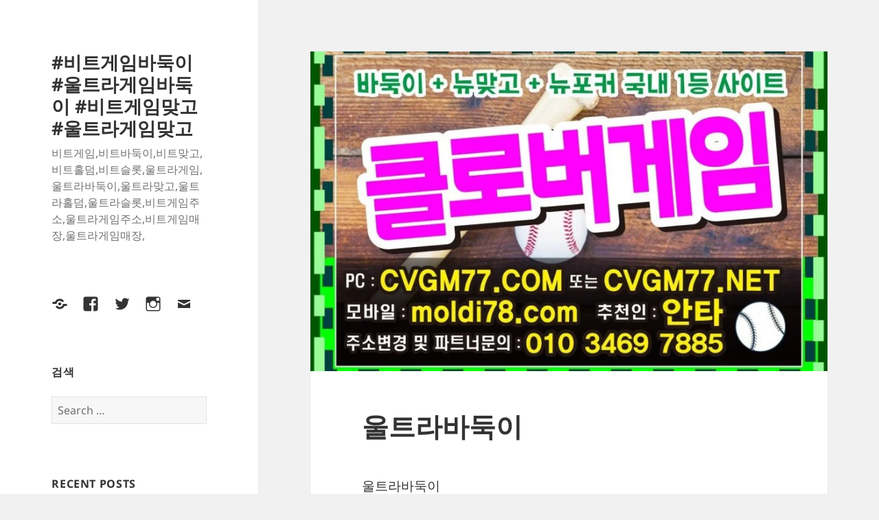

--- FILE ---
content_type: text/html; charset=UTF-8
request_url: https://atg22.com/%EC%9A%B8%ED%8A%B8%EB%9D%BC%EB%B0%94%EB%91%91%EC%9D%B4/
body_size: 7275
content:
<!DOCTYPE html><html lang=en-US prefix="og: https://ogp.me/ns#" class=no-js><head><style>img.lazy{min-height:1px}</style><link rel=preload href=https://atg22.com/wp-content/plugins/w3-total-cache/pub/js/lazyload.min.js?x96407 as=script><meta charset="UTF-8"><meta name="viewport" content="width=device-width"><link rel=profile href=https://gmpg.org/xfn/11><link rel=pingback href=https://atg22.com/xmlrpc.php> <script>(function(html){html.className=html.className.replace(/\bno-js\b/,'js')})(document.documentElement);</script> <title>울트라바둑이 - #비트게임바둑이 #울트라게임바둑이 #비트게임맞고 #울트라게임맞고</title><meta name="robots" content="follow, index, max-snippet:-1, max-video-preview:-1, max-image-preview:large"><link rel=canonical href=https://atg22.com/%ec%9a%b8%ed%8a%b8%eb%9d%bc%eb%b0%94%eb%91%91%ec%9d%b4/ ><meta property="og:locale" content="en_US"><meta property="og:type" content="article"><meta property="og:title" content="울트라바둑이 - #비트게임바둑이 #울트라게임바둑이 #비트게임맞고 #울트라게임맞고"><meta property="og:description" content="울트라바둑이 울트라바둑이 #울트라바둑이 #urgg8.com #울트라게임바둑이 #엔젤콜센터 #바찾사 #바즐사 #바사모 울트라바둑이 #울트라바둑이 #urgg8.com #울트라게임바둑이 #엔젤콜센터 #바찾사 #바즐사 #바사모 #어게임114 #agame114.com #울트라바둑이 #울트라맞고 #울트라섯다 #울트라게임바둑이 #울트라게임맞고 #울트라게임섯다 #울트라바둑이게임 #울트라맞고게임 #울트라섯다게임 #울트라게임주소 #울트라바둑이주소 #울트라게임본사 #울트라게임부본사 #울트라게임총판 #울트라게임매장 #울트라바둑이본사 #울트라바둑이총판 #울트라바둑이매장 #원탁게임 #원탁바둑이 #원탁게임바둑이 #바둑이게임 #바둑이사이트"><meta property="og:url" content="https://atg22.com/%ec%9a%b8%ed%8a%b8%eb%9d%bc%eb%b0%94%eb%91%91%ec%9d%b4/"><meta property="og:site_name" content="#비트게임바둑이 #울트라게임바둑이 #비트게임맞고 #울트라게임맞고"><meta property="og:image" content="https://atg22.com/wp-content/uploads/2019/06/트레인바둑이-1.jpg"><meta property="og:image:secure_url" content="https://atg22.com/wp-content/uploads/2019/06/트레인바둑이-1.jpg"><meta property="og:image:width" content="1179"><meta property="og:image:height" content="823"><meta property="og:image:alt" content="울트라바둑이 #울트라바둑이 #urgg8.com #울트라게임바둑이 #엔젤콜센터 #바찾사 #바즐사 #바사모"><meta property="og:image:type" content="image/jpeg"><meta property="article:published_time" content="2019-06-13T18:49:06+09:00"><meta name="twitter:card" content="summary_large_image"><meta name="twitter:title" content="울트라바둑이 - #비트게임바둑이 #울트라게임바둑이 #비트게임맞고 #울트라게임맞고"><meta name="twitter:description" content="울트라바둑이 울트라바둑이 #울트라바둑이 #urgg8.com #울트라게임바둑이 #엔젤콜센터 #바찾사 #바즐사 #바사모 울트라바둑이 #울트라바둑이 #urgg8.com #울트라게임바둑이 #엔젤콜센터 #바찾사 #바즐사 #바사모 #어게임114 #agame114.com #울트라바둑이 #울트라맞고 #울트라섯다 #울트라게임바둑이 #울트라게임맞고 #울트라게임섯다 #울트라바둑이게임 #울트라맞고게임 #울트라섯다게임 #울트라게임주소 #울트라바둑이주소 #울트라게임본사 #울트라게임부본사 #울트라게임총판 #울트라게임매장 #울트라바둑이본사 #울트라바둑이총판 #울트라바둑이매장 #원탁게임 #원탁바둑이 #원탁게임바둑이 #바둑이게임 #바둑이사이트"><meta name="twitter:image" content="https://atg22.com/wp-content/uploads/2019/06/트레인바둑이-1.jpg"><meta name="twitter:label1" content="Time to read"><meta name="twitter:data1" content="Less than a minute"> <script type=application/ld+json class=rank-math-schema>{"@context":"https://schema.org","@graph":[{"@type":["Person","Organization"],"@id":"https://atg22.com/#person","name":"admin"},{"@type":"WebSite","@id":"https://atg22.com/#website","url":"https://atg22.com","name":"admin","publisher":{"@id":"https://atg22.com/#person"},"inLanguage":"en-US"},{"@type":"ImageObject","@id":"https://atg22.com/wp-content/uploads/2019/06/\ud2b8\ub808\uc778\ubc14\ub451\uc774-1.jpg","url":"https://atg22.com/wp-content/uploads/2019/06/\ud2b8\ub808\uc778\ubc14\ub451\uc774-1.jpg","width":"1179","height":"823","caption":"\uc6b8\ud2b8\ub77c\ubc14\ub451\uc774 #\uc6b8\ud2b8\ub77c\ubc14\ub451\uc774 #urgg8.com #\uc6b8\ud2b8\ub77c\uac8c\uc784\ubc14\ub451\uc774 #\uc5d4\uc824\ucf5c\uc13c\ud130 #\ubc14\ucc3e\uc0ac #\ubc14\uc990\uc0ac #\ubc14\uc0ac\ubaa8","inLanguage":"en-US"},{"@type":"WebPage","@id":"https://atg22.com/%ec%9a%b8%ed%8a%b8%eb%9d%bc%eb%b0%94%eb%91%91%ec%9d%b4/#webpage","url":"https://atg22.com/%ec%9a%b8%ed%8a%b8%eb%9d%bc%eb%b0%94%eb%91%91%ec%9d%b4/","name":"\uc6b8\ud2b8\ub77c\ubc14\ub451\uc774 - #\ube44\ud2b8\uac8c\uc784\ubc14\ub451\uc774 #\uc6b8\ud2b8\ub77c\uac8c\uc784\ubc14\ub451\uc774 #\ube44\ud2b8\uac8c\uc784\ub9de\uace0 #\uc6b8\ud2b8\ub77c\uac8c\uc784\ub9de\uace0","datePublished":"2019-06-13T18:49:06+09:00","dateModified":"2019-06-13T18:49:06+09:00","isPartOf":{"@id":"https://atg22.com/#website"},"primaryImageOfPage":{"@id":"https://atg22.com/wp-content/uploads/2019/06/\ud2b8\ub808\uc778\ubc14\ub451\uc774-1.jpg"},"inLanguage":"en-US"},{"@type":"Person","@id":"https://atg22.com/%ec%9a%b8%ed%8a%b8%eb%9d%bc%eb%b0%94%eb%91%91%ec%9d%b4/#author","name":"admin","image":{"@type":"ImageObject","@id":"https://secure.gravatar.com/avatar/bf37763a26285705f3e442f7a2df0044?s=96&amp;d=mm&amp;r=g","url":"https://secure.gravatar.com/avatar/bf37763a26285705f3e442f7a2df0044?s=96&amp;d=mm&amp;r=g","caption":"admin","inLanguage":"en-US"}},{"@type":"Article","headline":"\uc6b8\ud2b8\ub77c\ubc14\ub451\uc774 - #\ube44\ud2b8\uac8c\uc784\ubc14\ub451\uc774 #\uc6b8\ud2b8\ub77c\uac8c\uc784\ubc14\ub451\uc774 #\ube44\ud2b8\uac8c\uc784\ub9de\uace0 #\uc6b8\ud2b8\ub77c\uac8c\uc784\ub9de\uace0","datePublished":"2019-06-13T18:49:06+09:00","dateModified":"2019-06-13T18:49:06+09:00","author":{"@id":"https://atg22.com/%ec%9a%b8%ed%8a%b8%eb%9d%bc%eb%b0%94%eb%91%91%ec%9d%b4/#author","name":"admin"},"publisher":{"@id":"https://atg22.com/#person"},"description":"\uc6b8\ud2b8\ub77c\ubc14\ub451\uc774","name":"\uc6b8\ud2b8\ub77c\ubc14\ub451\uc774 - #\ube44\ud2b8\uac8c\uc784\ubc14\ub451\uc774 #\uc6b8\ud2b8\ub77c\uac8c\uc784\ubc14\ub451\uc774 #\ube44\ud2b8\uac8c\uc784\ub9de\uace0 #\uc6b8\ud2b8\ub77c\uac8c\uc784\ub9de\uace0","@id":"https://atg22.com/%ec%9a%b8%ed%8a%b8%eb%9d%bc%eb%b0%94%eb%91%91%ec%9d%b4/#richSnippet","isPartOf":{"@id":"https://atg22.com/%ec%9a%b8%ed%8a%b8%eb%9d%bc%eb%b0%94%eb%91%91%ec%9d%b4/#webpage"},"image":{"@id":"https://atg22.com/wp-content/uploads/2019/06/\ud2b8\ub808\uc778\ubc14\ub451\uc774-1.jpg"},"inLanguage":"en-US","mainEntityOfPage":{"@id":"https://atg22.com/%ec%9a%b8%ed%8a%b8%eb%9d%bc%eb%b0%94%eb%91%91%ec%9d%b4/#webpage"}}]}</script> <link rel=alternate type=application/rss+xml title="#비트게임바둑이 #울트라게임바둑이 #비트게임맞고 #울트라게임맞고 &raquo; Feed" href=https://atg22.com/feed/ ><link rel=alternate type=application/rss+xml title="#비트게임바둑이 #울트라게임바둑이 #비트게임맞고 #울트라게임맞고 &raquo; Comments Feed" href=https://atg22.com/comments/feed/ ><link rel=stylesheet href=https://atg22.com/wp-content/cache/minify/a5ff7.css?x96407 media=all><style id=wp-block-library-theme-inline-css>.wp-block-audio figcaption{color:#555;font-size:13px;text-align:center}.is-dark-theme .wp-block-audio figcaption{color:hsla(0,0%,100%,.65)}.wp-block-audio{margin:0 0 1em}.wp-block-code{border:1px solid #ccc;border-radius:4px;font-family:Menlo,Consolas,monaco,monospace;padding:.8em 1em}.wp-block-embed figcaption{color:#555;font-size:13px;text-align:center}.is-dark-theme .wp-block-embed figcaption{color:hsla(0,0%,100%,.65)}.wp-block-embed{margin:0 0 1em}.blocks-gallery-caption{color:#555;font-size:13px;text-align:center}.is-dark-theme .blocks-gallery-caption{color:hsla(0,0%,100%,.65)}.wp-block-image figcaption{color:#555;font-size:13px;text-align:center}.is-dark-theme .wp-block-image figcaption{color:hsla(0,0%,100%,.65)}.wp-block-image{margin:0 0 1em}.wp-block-pullquote{border-bottom:4px solid;border-top:4px solid;color:currentColor;margin-bottom:1.75em}.wp-block-pullquote cite,.wp-block-pullquote footer,.wp-block-pullquote__citation{color:currentColor;font-size:.8125em;font-style:normal;text-transform:uppercase}.wp-block-quote{border-left:.25em solid;margin:0 0 1.75em;padding-left:1em}.wp-block-quote cite,.wp-block-quote footer{color:currentColor;font-size:.8125em;font-style:normal;position:relative}.wp-block-quote.has-text-align-right{border-left:none;border-right:.25em solid;padding-left:0;padding-right:1em}.wp-block-quote.has-text-align-center{border:none;padding-left:0}.wp-block-quote.is-large,.wp-block-quote.is-style-large,.wp-block-quote.is-style-plain{border:none}.wp-block-search .wp-block-search__label{font-weight:700}.wp-block-search__button{border:1px solid #ccc;padding:.375em .625em}:where(.wp-block-group.has-background){padding:1.25em 2.375em}.wp-block-separator.has-css-opacity{opacity:.4}.wp-block-separator{border:none;border-bottom:2px solid;margin-left:auto;margin-right:auto}.wp-block-separator.has-alpha-channel-opacity{opacity:1}.wp-block-separator:not(.is-style-wide):not(.is-style-dots){width:100px}.wp-block-separator.has-background:not(.is-style-dots){border-bottom:none;height:1px}.wp-block-separator.has-background:not(.is-style-wide):not(.is-style-dots){height:2px}.wp-block-table{margin:0 0 1em}.wp-block-table td,.wp-block-table th{word-break:normal}.wp-block-table figcaption{color:#555;font-size:13px;text-align:center}.is-dark-theme .wp-block-table figcaption{color:hsla(0,0%,100%,.65)}.wp-block-video figcaption{color:#555;font-size:13px;text-align:center}.is-dark-theme .wp-block-video figcaption{color:hsla(0,0%,100%,.65)}.wp-block-video{margin:0 0 1em}.wp-block-template-part.has-background{margin-bottom:0;margin-top:0;padding:1.25em 2.375em}</style><style id=classic-theme-styles-inline-css>/*! This file is auto-generated */
.wp-block-button__link{color:#fff;background-color:#32373c;border-radius:9999px;box-shadow:none;text-decoration:none;padding:calc(.667em + 2px) calc(1.333em + 2px);font-size:1.125em}.wp-block-file__button{background:#32373c;color:#fff;text-decoration:none}</style><style id=global-styles-inline-css>/*<![CDATA[*/body{--wp--preset--color--black:#000;--wp--preset--color--cyan-bluish-gray:#abb8c3;--wp--preset--color--white:#fff;--wp--preset--color--pale-pink:#f78da7;--wp--preset--color--vivid-red:#cf2e2e;--wp--preset--color--luminous-vivid-orange:#ff6900;--wp--preset--color--luminous-vivid-amber:#fcb900;--wp--preset--color--light-green-cyan:#7bdcb5;--wp--preset--color--vivid-green-cyan:#00d084;--wp--preset--color--pale-cyan-blue:#8ed1fc;--wp--preset--color--vivid-cyan-blue:#0693e3;--wp--preset--color--vivid-purple:#9b51e0;--wp--preset--color--dark-gray:#111;--wp--preset--color--light-gray:#f1f1f1;--wp--preset--color--yellow:#f4ca16;--wp--preset--color--dark-brown:#352712;--wp--preset--color--medium-pink:#e53b51;--wp--preset--color--light-pink:#ffe5d1;--wp--preset--color--dark-purple:#2e2256;--wp--preset--color--purple:#674970;--wp--preset--color--blue-gray:#22313f;--wp--preset--color--bright-blue:#55c3dc;--wp--preset--color--light-blue:#e9f2f9;--wp--preset--gradient--vivid-cyan-blue-to-vivid-purple:linear-gradient(135deg,rgba(6,147,227,1) 0%,#9b51e0 100%);--wp--preset--gradient--light-green-cyan-to-vivid-green-cyan:linear-gradient(135deg,#7adcb4 0%,#00d082 100%);--wp--preset--gradient--luminous-vivid-amber-to-luminous-vivid-orange:linear-gradient(135deg,rgba(252,185,0,1) 0%,rgba(255,105,0,1) 100%);--wp--preset--gradient--luminous-vivid-orange-to-vivid-red:linear-gradient(135deg,rgba(255,105,0,1) 0%,#cf2e2e 100%);--wp--preset--gradient--very-light-gray-to-cyan-bluish-gray:linear-gradient(135deg,#eee 0%,#a9b8c3 100%);--wp--preset--gradient--cool-to-warm-spectrum:linear-gradient(135deg,#4aeadc 0%,#9778d1 20%,#cf2aba 40%,#ee2c82 60%,#fb6962 80%,#fef84c 100%);--wp--preset--gradient--blush-light-purple:linear-gradient(135deg,#ffceec 0%,#9896f0 100%);--wp--preset--gradient--blush-bordeaux:linear-gradient(135deg,#fecda5 0%,#fe2d2d 50%,#6b003e 100%);--wp--preset--gradient--luminous-dusk:linear-gradient(135deg,#ffcb70 0%,#c751c0 50%,#4158d0 100%);--wp--preset--gradient--pale-ocean:linear-gradient(135deg,#fff5cb 0%,#b6e3d4 50%,#33a7b5 100%);--wp--preset--gradient--electric-grass:linear-gradient(135deg,#caf880 0%,#71ce7e 100%);--wp--preset--gradient--midnight:linear-gradient(135deg,#020381 0%,#2874fc 100%);--wp--preset--gradient--dark-gray-gradient-gradient:linear-gradient(90deg,rgba(17,17,17,1) 0%,rgba(42,42,42,1) 100%);--wp--preset--gradient--light-gray-gradient:linear-gradient(90deg,rgba(241,241,241,1) 0%,rgba(215,215,215,1) 100%);--wp--preset--gradient--white-gradient:linear-gradient(90deg,rgba(255,255,255,1) 0%,rgba(230,230,230,1) 100%);--wp--preset--gradient--yellow-gradient:linear-gradient(90deg,rgba(244,202,22,1) 0%,rgba(205,168,10,1) 100%);--wp--preset--gradient--dark-brown-gradient:linear-gradient(90deg,rgba(53,39,18,1) 0%,rgba(91,67,31,1) 100%);--wp--preset--gradient--medium-pink-gradient:linear-gradient(90deg,rgba(229,59,81,1) 0%,rgba(209,28,51,1) 100%);--wp--preset--gradient--light-pink-gradient:linear-gradient(90deg,rgba(255,229,209,1) 0%,rgba(255,200,158,1) 100%);--wp--preset--gradient--dark-purple-gradient:linear-gradient(90deg,rgba(46,34,86,1) 0%,rgba(66,48,123,1) 100%);--wp--preset--gradient--purple-gradient:linear-gradient(90deg,rgba(103,73,112,1) 0%,rgba(131,93,143,1) 100%);--wp--preset--gradient--blue-gray-gradient:linear-gradient(90deg,rgba(34,49,63,1) 0%,rgba(52,75,96,1) 100%);--wp--preset--gradient--bright-blue-gradient:linear-gradient(90deg,rgba(85,195,220,1) 0%,rgba(43,180,211,1) 100%);--wp--preset--gradient--light-blue-gradient:linear-gradient(90deg,rgba(233,242,249,1) 0%,rgba(193,218,238,1) 100%);--wp--preset--font-size--small:13px;--wp--preset--font-size--medium:20px;--wp--preset--font-size--large:36px;--wp--preset--font-size--x-large:42px;--wp--preset--spacing--20:.44rem;--wp--preset--spacing--30:.67rem;--wp--preset--spacing--40:1rem;--wp--preset--spacing--50:1.5rem;--wp--preset--spacing--60:2.25rem;--wp--preset--spacing--70:3.38rem;--wp--preset--spacing--80:5.06rem;--wp--preset--shadow--natural:6px 6px 9px rgba(0,0,0,.2);--wp--preset--shadow--deep:12px 12px 50px rgba(0,0,0,.4);--wp--preset--shadow--sharp:6px 6px 0px rgba(0,0,0,.2);--wp--preset--shadow--outlined:6px 6px 0px -3px rgba(255,255,255,1),6px 6px rgba(0,0,0,1);--wp--preset--shadow--crisp:6px 6px 0px rgba(0,0,0,1)}:where(.is-layout-flex){gap:.5em}:where(.is-layout-grid){gap:.5em}body .is-layout-flow>.alignleft{float:left;margin-inline-start:0;margin-inline-end:2em}body .is-layout-flow>.alignright{float:right;margin-inline-start:2em;margin-inline-end:0}body .is-layout-flow>.aligncenter{margin-left:auto !important;margin-right:auto !important}body .is-layout-constrained>.alignleft{float:left;margin-inline-start:0;margin-inline-end:2em}body .is-layout-constrained>.alignright{float:right;margin-inline-start:2em;margin-inline-end:0}body .is-layout-constrained>.aligncenter{margin-left:auto !important;margin-right:auto !important}body .is-layout-constrained>:where(:not(.alignleft):not(.alignright):not(.alignfull)){max-width:var(--wp--style--global--content-size);margin-left:auto !important;margin-right:auto !important}body .is-layout-constrained>.alignwide{max-width:var(--wp--style--global--wide-size)}body .is-layout-flex{display:flex}body .is-layout-flex{flex-wrap:wrap;align-items:center}body .is-layout-flex>*{margin:0}body .is-layout-grid{display:grid}body .is-layout-grid>*{margin:0}:where(.wp-block-columns.is-layout-flex){gap:2em}:where(.wp-block-columns.is-layout-grid){gap:2em}:where(.wp-block-post-template.is-layout-flex){gap:1.25em}:where(.wp-block-post-template.is-layout-grid){gap:1.25em}.has-black-color{color:var(--wp--preset--color--black) !important}.has-cyan-bluish-gray-color{color:var(--wp--preset--color--cyan-bluish-gray) !important}.has-white-color{color:var(--wp--preset--color--white) !important}.has-pale-pink-color{color:var(--wp--preset--color--pale-pink) !important}.has-vivid-red-color{color:var(--wp--preset--color--vivid-red) !important}.has-luminous-vivid-orange-color{color:var(--wp--preset--color--luminous-vivid-orange) !important}.has-luminous-vivid-amber-color{color:var(--wp--preset--color--luminous-vivid-amber) !important}.has-light-green-cyan-color{color:var(--wp--preset--color--light-green-cyan) !important}.has-vivid-green-cyan-color{color:var(--wp--preset--color--vivid-green-cyan) !important}.has-pale-cyan-blue-color{color:var(--wp--preset--color--pale-cyan-blue) !important}.has-vivid-cyan-blue-color{color:var(--wp--preset--color--vivid-cyan-blue) !important}.has-vivid-purple-color{color:var(--wp--preset--color--vivid-purple) !important}.has-black-background-color{background-color:var(--wp--preset--color--black) !important}.has-cyan-bluish-gray-background-color{background-color:var(--wp--preset--color--cyan-bluish-gray) !important}.has-white-background-color{background-color:var(--wp--preset--color--white) !important}.has-pale-pink-background-color{background-color:var(--wp--preset--color--pale-pink) !important}.has-vivid-red-background-color{background-color:var(--wp--preset--color--vivid-red) !important}.has-luminous-vivid-orange-background-color{background-color:var(--wp--preset--color--luminous-vivid-orange) !important}.has-luminous-vivid-amber-background-color{background-color:var(--wp--preset--color--luminous-vivid-amber) !important}.has-light-green-cyan-background-color{background-color:var(--wp--preset--color--light-green-cyan) !important}.has-vivid-green-cyan-background-color{background-color:var(--wp--preset--color--vivid-green-cyan) !important}.has-pale-cyan-blue-background-color{background-color:var(--wp--preset--color--pale-cyan-blue) !important}.has-vivid-cyan-blue-background-color{background-color:var(--wp--preset--color--vivid-cyan-blue) !important}.has-vivid-purple-background-color{background-color:var(--wp--preset--color--vivid-purple) !important}.has-black-border-color{border-color:var(--wp--preset--color--black) !important}.has-cyan-bluish-gray-border-color{border-color:var(--wp--preset--color--cyan-bluish-gray) !important}.has-white-border-color{border-color:var(--wp--preset--color--white) !important}.has-pale-pink-border-color{border-color:var(--wp--preset--color--pale-pink) !important}.has-vivid-red-border-color{border-color:var(--wp--preset--color--vivid-red) !important}.has-luminous-vivid-orange-border-color{border-color:var(--wp--preset--color--luminous-vivid-orange) !important}.has-luminous-vivid-amber-border-color{border-color:var(--wp--preset--color--luminous-vivid-amber) !important}.has-light-green-cyan-border-color{border-color:var(--wp--preset--color--light-green-cyan) !important}.has-vivid-green-cyan-border-color{border-color:var(--wp--preset--color--vivid-green-cyan) !important}.has-pale-cyan-blue-border-color{border-color:var(--wp--preset--color--pale-cyan-blue) !important}.has-vivid-cyan-blue-border-color{border-color:var(--wp--preset--color--vivid-cyan-blue) !important}.has-vivid-purple-border-color{border-color:var(--wp--preset--color--vivid-purple) !important}.has-vivid-cyan-blue-to-vivid-purple-gradient-background{background:var(--wp--preset--gradient--vivid-cyan-blue-to-vivid-purple) !important}.has-light-green-cyan-to-vivid-green-cyan-gradient-background{background:var(--wp--preset--gradient--light-green-cyan-to-vivid-green-cyan) !important}.has-luminous-vivid-amber-to-luminous-vivid-orange-gradient-background{background:var(--wp--preset--gradient--luminous-vivid-amber-to-luminous-vivid-orange) !important}.has-luminous-vivid-orange-to-vivid-red-gradient-background{background:var(--wp--preset--gradient--luminous-vivid-orange-to-vivid-red) !important}.has-very-light-gray-to-cyan-bluish-gray-gradient-background{background:var(--wp--preset--gradient--very-light-gray-to-cyan-bluish-gray) !important}.has-cool-to-warm-spectrum-gradient-background{background:var(--wp--preset--gradient--cool-to-warm-spectrum) !important}.has-blush-light-purple-gradient-background{background:var(--wp--preset--gradient--blush-light-purple) !important}.has-blush-bordeaux-gradient-background{background:var(--wp--preset--gradient--blush-bordeaux) !important}.has-luminous-dusk-gradient-background{background:var(--wp--preset--gradient--luminous-dusk) !important}.has-pale-ocean-gradient-background{background:var(--wp--preset--gradient--pale-ocean) !important}.has-electric-grass-gradient-background{background:var(--wp--preset--gradient--electric-grass) !important}.has-midnight-gradient-background{background:var(--wp--preset--gradient--midnight) !important}.has-small-font-size{font-size:var(--wp--preset--font-size--small) !important}.has-medium-font-size{font-size:var(--wp--preset--font-size--medium) !important}.has-large-font-size{font-size:var(--wp--preset--font-size--large) !important}.has-x-large-font-size{font-size:var(--wp--preset--font-size--x-large) !important}.wp-block-navigation a:where(:not(.wp-element-button)){color:inherit}:where(.wp-block-post-template.is-layout-flex){gap:1.25em}:where(.wp-block-post-template.is-layout-grid){gap:1.25em}:where(.wp-block-columns.is-layout-flex){gap:2em}:where(.wp-block-columns.is-layout-grid){gap:2em}.wp-block-pullquote{font-size:1.5em;line-height:1.6}/*]]>*/</style><style id=dominant-color-styles-inline-css>/*<![CDATA[*/img[data-dominant-color]:not(.has-transparency){background-color:var(--dominant-color)}/*]]>*/</style><link rel=stylesheet href=https://atg22.com/wp-content/cache/minify/49795.css?x96407 media=all> <script async src=https://atg22.com/wp-content/cache/minify/d52ed.js?x96407></script> <script id=twentyfifteen-script-js-extra>var screenReaderText={"expand":"<span class=\"screen-reader-text\">expand child menu<\/span>","collapse":"<span class=\"screen-reader-text\">collapse child menu<\/span>"};</script> <script defer src=https://atg22.com/wp-content/cache/minify/d29a3.js?x96407></script> <link rel=https://api.w.org/ href=https://atg22.com/wp-json/ ><link rel=alternate type=application/json href=https://atg22.com/wp-json/wp/v2/pages/616><link rel=EditURI type=application/rsd+xml title=RSD href=https://atg22.com/xmlrpc.php?rsd><meta name="generator" content="WordPress 6.3.7"><link rel=shortlink href='https://atg22.com/?p=616'><link rel=alternate type=application/json+oembed href="https://atg22.com/wp-json/oembed/1.0/embed?url=https%3A%2F%2Fatg22.com%2F%25ec%259a%25b8%25ed%258a%25b8%25eb%259d%25bc%25eb%25b0%2594%25eb%2591%2591%25ec%259d%25b4%2F"><link rel=alternate type=text/xml+oembed href="https://atg22.com/wp-json/oembed/1.0/embed?url=https%3A%2F%2Fatg22.com%2F%25ec%259a%25b8%25ed%258a%25b8%25eb%259d%25bc%25eb%25b0%2594%25eb%2591%2591%25ec%259d%25b4%2F&#038;format=xml"><meta name="google-site-verification" content="Ngjddl0huncdsnpNCjKLtwBqxudQopeTUXbqBUM25bw"><meta name="generator" content="Performance Lab 2.6.0; modules: images/dominant-color-images, images/webp-support, images/webp-uploads"><style>.recentcomments a{display:inline !important;padding:0 !important;margin:0 !important}</style><link rel=icon href=https://atg22.com/wp-content/uploads/2023/05/cropped-룰루게임바둑이-32x32.jpg?x96407 sizes=32x32><link rel=icon href=https://atg22.com/wp-content/uploads/2023/05/cropped-룰루게임바둑이-192x192.jpg?x96407 sizes=192x192><link rel=apple-touch-icon href=https://atg22.com/wp-content/uploads/2023/05/cropped-룰루게임바둑이-180x180.jpg?x96407><meta name="msapplication-TileImage" content="https://atg22.com/wp-content/uploads/2023/05/cropped-룰루게임바둑이-270x270.jpg"></head><body class="page-template-default page page-id-616 wp-embed-responsive"><div id=page class="hfeed site"> <a class="skip-link screen-reader-text" href=#content> Skip to content	</a><div id=sidebar class=sidebar><header id=masthead class=site-header><div class=site-branding><p class=site-title><a href=https://atg22.com/ rel=home>#비트게임바둑이 #울트라게임바둑이 #비트게임맞고 #울트라게임맞고</a></p><p class=site-description>비트게임,비트바둑이,비트맞고,비트홀덤,비트슬롯,울트라게임,울트라바둑이,울트라맞고,울트라홀덤,울트라슬롯,비트게임주소,울트라게임주소,비트게임매장,울트라게임매장,</p> <button class=secondary-toggle>Menu and widgets</button></div></header><div id=secondary class=secondary><nav id=social-navigation class=social-navigation><div class=menu-%ec%86%8c%ec%85%9c-%eb%a7%81%ed%81%ac-%eb%a9%94%eb%89%b4-container><ul id=menu-%ec%86%8c%ec%85%9c-%eb%a7%81%ed%81%ac-%eb%a9%94%eb%89%b4 class=menu><li id=menu-item-27 class="menu-item menu-item-type-custom menu-item-object-custom menu-item-27"><a href=https://www.yelp.com><span class=screen-reader-text>Yelp</span></a></li> <li id=menu-item-28 class="menu-item menu-item-type-custom menu-item-object-custom menu-item-28"><a href=https://www.facebook.com/wordpress><span class=screen-reader-text>페이스북</span></a></li> <li id=menu-item-29 class="menu-item menu-item-type-custom menu-item-object-custom menu-item-29"><a href=https://twitter.com/wordpress><span class=screen-reader-text>트위터</span></a></li> <li id=menu-item-30 class="menu-item menu-item-type-custom menu-item-object-custom menu-item-30"><a href=https://www.instagram.com/explore/tags/wordcamp/ ><span class=screen-reader-text>인스타그램</span></a></li> <li id=menu-item-31 class="menu-item menu-item-type-custom menu-item-object-custom menu-item-31"><a href=mailto:wordpress@example.com><span class=screen-reader-text>이메일</span></a></li></ul></div></nav><div id=widget-area class=widget-area role=complementary><aside id=search-3 class="widget widget_search"><h2 class="widget-title">검색</h2><form role=search method=get class=search-form action=https://atg22.com/ > <label> <span class=screen-reader-text>Search for:</span> <input type=search class=search-field placeholder="Search &hellip;" value name=s> </label> <input type=submit class="search-submit screen-reader-text" value=Search></form></aside><aside id=recent-posts-4 class="widget widget_recent_entries"><h2 class="widget-title">Recent Posts</h2><nav aria-label="Recent Posts"><ul> <li> <a href=https://atg22.com/2024/08/23/%ec%99%80%ec%9d%bc%eb%93%9c%ea%b2%8c%ec%9e%84%eb%b0%94%eb%91%91%ec%9d%b4%ec%99%80%ec%9d%bc%eb%93%9c%ea%b2%8c%ec%9e%84%eb%a7%9e%ea%b3%a0%ec%99%80%ec%9d%bc%eb%93%9c%ea%b2%8c%ec%9e%84%ed%99%80%eb%8d%a4/ >와일드게임바둑이,와일드게임맞고,와일드게임홀덤,와일드게임슬롯,</a> </li> <li> <a href=https://atg22.com/2024/08/23/%eb%b0%94%ec%9d%b4%eb%b8%8c%ea%b2%8c%ec%9e%84%ec%b6%94%ec%b3%94%ec%9d%b8%eb%b0%95%eb%82%98%eb%9e%98-%eb%b0%94%ec%9d%b4%eb%b8%8c%eb%b0%94%eb%91%91%ec%9d%b4%eb%b0%94%ec%9d%b4%eb%b8%8c%ed%99%80/ >바이브게임(추쳔인:박나래) 바이브바둑이,바이브홀덤,바이브맞고,바이브슬롯</a> </li> <li> <a href=https://atg22.com/2023/08/24/%eb%b9%84%ed%8a%b8%ea%b2%8c%ec%9e%84-%ec%98%a4%ed%94%88-%eb%b9%84%ed%8a%b8%ea%b2%8c%ec%9e%84%eb%b0%94%eb%91%91%ec%9d%b4-%eb%b9%84%ed%8a%b8%ea%b2%8c%ec%9e%84%eb%a7%9e%ea%b3%a0-%eb%b9%84%ed%8a%b8/ >비트게임 오픈^^ #비트게임바둑이 #비트게임맞고 #비트홀덤 #비트슬롯</a> </li> <li> <a href=https://atg22.com/2023/08/24/%ec%b1%94%ed%94%bc%ec%96%b8%ea%b2%8c%ec%9e%84%eb%b0%94%eb%91%91%ec%9d%b4%eb%a7%9e%ea%b3%a0%ed%99%80%eb%8d%a4%ec%8a%ac%eb%a1%af%ea%b2%8c%ec%9e%84%ec%9e%85%eb%8b%88%eb%8b%a4/ >챔피언게임바둑이,맞고,홀덤,슬롯게임입니다</a> </li> <li> <a href=https://atg22.com/2022/10/27/%eb%a9%94%ec%9d%b4%ec%a0%80%ed%99%80%eb%8d%a4-%ec%82%ac%ec%9d%b4%ed%8a%b8%eb%b0%94%eb%91%91%ec%9d%b4%ef%bf%bc/ >메이저홀덤 사이트바둑이￼</a> </li></ul></nav></aside><aside id=recent-comments-4 class="widget widget_recent_comments"><h2 class="widget-title">Recent Comments</h2><nav aria-label="Recent Comments"><ul id=recentcomments></ul></nav></aside><aside id=archives-4 class="widget widget_archive"><h2 class="widget-title">Archives</h2><nav aria-label=Archives><ul> <li><a href=https://atg22.com/2024/08/ >August 2024</a></li> <li><a href=https://atg22.com/2023/08/ >August 2023</a></li> <li><a href=https://atg22.com/2022/10/ >October 2022</a></li> <li><a href=https://atg22.com/2022/09/ >September 2022</a></li> <li><a href=https://atg22.com/2022/08/ >August 2022</a></li> <li><a href=https://atg22.com/2022/07/ >July 2022</a></li> <li><a href=https://atg22.com/2022/04/ >April 2022</a></li> <li><a href=https://atg22.com/2021/09/ >September 2021</a></li> <li><a href=https://atg22.com/2020/01/ >January 2020</a></li> <li><a href=https://atg22.com/2019/12/ >December 2019</a></li> <li><a href=https://atg22.com/2019/11/ >November 2019</a></li> <li><a href=https://atg22.com/2019/09/ >September 2019</a></li> <li><a href=https://atg22.com/2019/08/ >August 2019</a></li> <li><a href=https://atg22.com/2019/06/ >June 2019</a></li> <li><a href=https://atg22.com/2019/05/ >May 2019</a></li> <li><a href=https://atg22.com/2019/04/ >April 2019</a></li> <li><a href=https://atg22.com/2019/03/ >March 2019</a></li> <li><a href=https://atg22.com/2019/02/ >February 2019</a></li> <li><a href=https://atg22.com/2019/01/ >January 2019</a></li></ul></nav></aside><aside id=categories-4 class="widget widget_categories"><h2 class="widget-title">Categories</h2><nav aria-label=Categories><ul> <li class="cat-item cat-item-2125"><a href=https://atg22.com/category/38%ea%b2%8c%ec%9e%84%eb%b0%94%eb%91%91%ec%9d%b4/ >38게임바둑이</a> </li> <li class="cat-item cat-item-2091"><a href=https://atg22.com/category/99%ea%b2%8c%ec%9e%84%eb%b0%94%eb%91%91%ec%9d%b4/ >99게임바둑이</a> </li> <li class="cat-item cat-item-1449"><a href=https://atg22.com/category/%ea%b3%a8%eb%aa%a9%ea%b2%8c%ec%9e%84/ >골목게임</a> </li> <li class="cat-item cat-item-1984"><a href=https://atg22.com/category/%ea%b3%a8%eb%aa%a9%eb%b0%94%eb%91%91%ec%9d%b4/ >골목바둑이</a> </li> <li class="cat-item cat-item-2372"><a href=https://atg22.com/category/%eb%94%b8%ea%b8%b0%ed%8f%ac%ec%bb%a4/ >딸기포커</a> </li> <li class="cat-item cat-item-2222"><a href=https://atg22.com/category/%eb%a3%b0%eb%a3%a8%ea%b2%8c%ec%9e%84%eb%b0%94%eb%91%91%ec%9d%b4/ >룰루게임바둑이</a> </li> <li class="cat-item cat-item-1585"><a href=https://atg22.com/category/%eb%a7%9d%ec%b9%98%ea%b2%8c%ec%9e%84/ >망치게임</a> </li> <li class="cat-item cat-item-1405"><a href=https://atg22.com/category/%eb%aa%b0%eb%94%94%eb%b8%8c%ea%b2%8c%ec%9e%84/ >몰디브게임</a> </li> <li class="cat-item cat-item-1837"><a href=https://atg22.com/category/%eb%aa%b0%eb%94%94%eb%b8%8c%eb%a7%9e%ea%b3%a0/ >몰디브맞고</a> </li> <li class="cat-item cat-item-1"><a href=https://atg22.com/category/uncategorized/ >미분류</a> </li> <li class="cat-item cat-item-2407"><a href=https://atg22.com/category/%eb%b0%94%eb%91%91%ec%9d%b4-%ed%94%bc%eb%a7%9d%eb%b0%94%eb%91%91%ec%9d%b4/ >바둑이 피망바둑이</a> </li> <li class="cat-item cat-item-1816"><a href=https://atg22.com/category/%eb%b0%94%eb%91%91%ec%9d%b4%eb%b0%b1%ed%99%94%ec%a0%90/ >바둑이백화점</a> </li> <li class="cat-item cat-item-2437"><a href=https://atg22.com/category/%eb%b0%94%ec%9d%b4%eb%b8%8c%eb%b0%94%eb%91%91%ec%9d%b4/ >바이브바둑이</a> </li> <li class="cat-item cat-item-1613"><a href=https://atg22.com/category/%eb%b0%a9%ed%83%84%ea%b2%8c%ec%9e%84/ >방탄게임</a> </li> <li class="cat-item cat-item-4"><a href=https://atg22.com/category/%eb%b0%b0%ed%84%b0%eb%a6%ac%ea%b2%8c%ec%9e%84/ >배터리게임</a> </li> <li class="cat-item cat-item-1861"><a href=https://atg22.com/category/%eb%b0%b0%ed%84%b0%eb%a6%ac%ea%b2%8c%ec%9e%84%eb%b0%94%eb%91%91%ec%9d%b4/ >배터리게임바둑이</a> </li> <li class="cat-item cat-item-1517"><a href=https://atg22.com/category/%eb%b0%b0%ed%84%b0%eb%a6%ac%eb%b0%94%eb%91%91%ec%9d%b4/ >배터리바둑이</a> </li> <li class="cat-item cat-item-1744"><a href=https://atg22.com/category/%eb%b9%84%ed%8a%b8%ea%b2%8c%ec%9e%84%eb%b0%94%eb%91%91%ec%9d%b4/ >비트게임바둑이</a> </li> <li class="cat-item cat-item-2050"><a href=https://atg22.com/category/%eb%b9%84%ed%8a%b8%eb%b0%94%eb%91%91%ec%9d%b4/ >비트바둑이</a> </li> <li class="cat-item cat-item-2419"><a href=https://atg22.com/category/%ec%84%b1%ec%9d%b8%ed%94%bc%ec%8b%9c%eb%b0%a9-%ec%9d%91%ed%8c%94%ea%b2%8c%ec%9e%84/ >성인피시방 응팔게임</a> </li> <li class="cat-item cat-item-2357"><a href=https://atg22.com/category/%ec%8a%a4%ed%86%a4%ea%b2%8c%ec%9e%84/ >스톤게임</a> </li> <li class="cat-item cat-item-2344"><a href=https://atg22.com/category/%ec%8b%a0%ea%b2%8c%ec%9e%84%eb%a7%9e%ea%b3%a0/ >신게임맞고</a> </li> <li class="cat-item cat-item-2286"><a href=https://atg22.com/category/%ec%8b%b9%ec%93%b0%eb%a6%ac%ea%b2%8c%ec%9e%84%eb%b0%94%eb%91%91%ec%9d%b4/ >싹쓰리게임바둑이</a> </li> <li class="cat-item cat-item-1376"><a href=https://atg22.com/category/%ec%93%b0%eb%a6%ac%eb%9e%91%ea%b2%8c%ec%9e%84/ >쓰리랑게임</a> </li> <li class="cat-item cat-item-2388"><a href=https://atg22.com/category/%ec%95%84%ec%bf%a0%ec%95%84%eb%a7%9e%ea%b3%a0-%ec%95%84%ec%bf%a0%ec%95%84%eb%b0%94%eb%91%91%ec%9d%b4/ >아쿠아맞고 아쿠아바둑이</a> </li> <li class="cat-item cat-item-2448"><a href=https://atg22.com/category/%ec%99%80%ec%9d%bc%eb%93%9c%ea%b2%8c%ec%9e%84%ed%99%80%eb%8d%a4/ >와일드게임홀덤</a> </li> <li class="cat-item cat-item-1348"><a href=https://atg22.com/category/%ec%9a%b8%ed%8a%b8%eb%9d%bc%ea%b2%8c%ec%9e%84/ >울트라게임</a> </li> <li class="cat-item cat-item-1865"><a href=https://atg22.com/category/%ec%9a%b8%ed%8a%b8%eb%9d%bc%eb%b0%94%eb%91%91%ec%9d%b4/ >울트라바둑이</a> </li> <li class="cat-item cat-item-2204"><a href=https://atg22.com/category/%ec%9a%b8%ed%94%84%ea%b2%8c%ec%9e%84%eb%b0%94%eb%91%91%ec%9d%b4/ >울프게임바둑이</a> </li> <li class="cat-item cat-item-1897"><a href=https://atg22.com/category/%ec%9b%90%eb%8d%94%ed%92%80%ea%b2%8c%ec%9e%84/ >원더풀게임</a> </li> <li class="cat-item cat-item-1923"><a href=https://atg22.com/category/%ec%9b%90%eb%8d%94%ed%92%80%eb%b0%94%eb%91%91%ec%9d%b4/ >원더풀바둑이</a> </li> <li class="cat-item cat-item-2389"><a href=https://atg22.com/category/%ec%9b%90%ed%83%81%eb%a7%9e%ea%b3%a0/ >원탁맞고</a> </li> <li class="cat-item cat-item-1561"><a href=https://atg22.com/category/%ec%9b%90%ed%83%81%ec%96%b4%eb%b6%80%ea%b2%8c%ec%9e%84/ >원탁어부게임</a> </li> <li class="cat-item cat-item-1945"><a href=https://atg22.com/category/%ec%9b%90%ed%83%81%ec%9d%98%ec%8b%a0%ea%b2%8c%ec%9e%84/ >원탁의신게임</a> </li> <li class="cat-item cat-item-2358"><a href=https://atg22.com/category/%ec%9d%91%ed%8c%94%ea%b2%8c%ec%9e%84/ >응팔게임</a> </li> <li class="cat-item cat-item-1673"><a href=https://atg22.com/category/%ec%a0%81%ed%86%a0%eb%a7%88%eb%b8%94%eb%9e%99%ea%b2%8c%ec%9e%84/ >적토마블랙게임</a> </li> <li class="cat-item cat-item-2250"><a href=https://atg22.com/category/%ec%b1%94%ed%94%bc%ec%96%b8%ea%b2%8c%ec%9e%84%eb%b0%94%eb%91%91%ec%9d%b4/ >챔피언게임바둑이</a> </li> <li class="cat-item cat-item-1830"><a href=https://atg22.com/category/%ec%b2%b4%eb%a6%ac%ea%b2%8c%ec%9e%84/ >체리게임</a> </li> <li class="cat-item cat-item-1482"><a href=https://atg22.com/category/%ec%b4%88%ec%bd%94%eb%b3%bc%ea%b2%8c%ec%9e%84/ >초코볼게임</a> </li> <li class="cat-item cat-item-1989"><a href=https://atg22.com/category/%ec%ba%94%eb%94%94%ea%b2%8c%ec%9e%84%eb%b0%94%eb%91%91%ec%9d%b4/ >캔디게임바둑이</a> </li> <li class="cat-item cat-item-2140"><a href=https://atg22.com/category/%ed%81%ac%eb%a1%9c%eb%b0%94%ea%b2%8c%ec%9e%84/ >크로바게임</a> </li> <li class="cat-item cat-item-1890"><a href=https://atg22.com/category/%ed%81%b4%eb%a1%9c%eb%b2%84%ea%b2%8c%ec%9e%84/ >클로버게임</a> </li> <li class="cat-item cat-item-1867"><a href=https://atg22.com/category/%ed%81%b4%eb%a1%9c%eb%b2%84%ea%b2%8c%ec%9e%84%eb%b0%94%eb%91%91%ec%9d%b4/ >클로버게임바둑이</a> </li> <li class="cat-item cat-item-1886"><a href=https://atg22.com/category/%ed%81%b4%eb%a1%9c%eb%b2%84%eb%b0%94%eb%91%91%ec%9d%b4/ >클로버바둑이</a> </li> <li class="cat-item cat-item-1951"><a href=https://atg22.com/category/%ed%8a%b8%eb%a0%88%ec%9d%b8%ea%b2%8c%ec%9e%84/ >트레인게임</a> </li> <li class="cat-item cat-item-2035"><a href=https://atg22.com/category/%ed%8a%b8%eb%a0%88%ec%9d%b8%eb%b0%94%eb%91%91%ec%9d%b4/ >트레인바둑이</a> </li> <li class="cat-item cat-item-2186"><a href=https://atg22.com/category/%ed%94%bc%ec%89%ac%ea%b2%8c%ec%9e%84%eb%b0%94%eb%91%91%ec%9d%b4/ >피쉬게임바둑이</a> </li> <li class="cat-item cat-item-1857"><a href=https://atg22.com/category/%ed%95%b4%ec%a0%81%ea%b2%8c%ec%9e%84%eb%b0%94%eb%91%91%ec%9d%b4/ >해적게임바둑이</a> </li> <li class="cat-item cat-item-1938"><a href=https://atg22.com/category/%ed%95%b4%ec%a0%81%eb%b0%94%eb%91%91%ec%9d%b4/ >해적바둑이</a> </li></ul></nav></aside><aside id=meta-4 class="widget widget_meta"><h2 class="widget-title">Meta</h2><nav aria-label=Meta><ul> <li><a rel=nofollow href=https://atg22.com/wp-login.php>Log in</a></li> <li><a href=https://atg22.com/feed/ >Entries feed</a></li> <li><a href=https://atg22.com/comments/feed/ >Comments feed</a></li><li><a href=https://wordpress.org/ >WordPress.org</a></li></ul></nav></aside></div></div></div><div id=content class=site-content><div id=primary class=content-area><main id=main class=site-main><article id=post-616 class="post-616 page type-page status-publish has-post-thumbnail hentry"><div class=post-thumbnail> <img width=825 height=510 src="data:image/svg+xml,%3Csvg%20xmlns='http://www.w3.org/2000/svg'%20viewBox='0%200%20825%20510'%3E%3C/svg%3E" data-src=https://atg22.com/wp-content/uploads/2019/06/트레인바둑이-1-825x510.jpg?x96407 class="attachment-post-thumbnail size-post-thumbnail wp-post-image lazy" alt="울트라바둑이 #울트라바둑이 #urgg8.com #울트라게임바둑이 #엔젤콜센터 #바찾사 #바즐사 #바사모" decoding=async fetchpriority=high></div><header class=entry-header><h1 class="entry-title">울트라바둑이</h1></header><div class=entry-content><p>울트라바둑이</p><p>울트라바둑이 #울트라바둑이 #urgg8.com #울트라게임바둑이 #엔젤콜센터 #바찾사 #바즐사 #바사모</p><div class=separator style="clear: both; text-align: center;"> <a href=http://gvxr271.com/ target=_blank rel=noopener><img class=lazy decoding=async border=0 data-original-height=558 data-original-width=800 height=446 src="data:image/svg+xml,%3Csvg%20xmlns='http://www.w3.org/2000/svg'%20viewBox='0%200%20640%20446'%3E%3C/svg%3E" data-src=https://1.bp.blogspot.com/-mLReN0kxG-M/XQIXv7sO1MI/AAAAAAAAExA/0VNVQXSkcskAoMZp2HetHsxYf0x4ZGUBwCLcBGAs/s640/%25ED%2581%25B4%25EB%25A1%259C%25EB%25B2%2584%25EA%25B2%258C%25EC%259E%25843.gif width=640></a></div><div class=separator style="clear: both; text-align: center;"> <br></div><div class=separator style="clear: both; text-align: center;"> <br></div> <br><figure class=wp-block-image><img decoding=async width=1024 height=715 src="data:image/svg+xml,%3Csvg%20xmlns='http://www.w3.org/2000/svg'%20viewBox='0%200%201024%20715'%3E%3C/svg%3E" data-src=http://atg22.com/wp-content/uploads/2019/06/몰디브맞고-1024x715.jpg?x96407 alt="울트라바둑이 #울트라바둑이 #urgg8.com #울트라게임바둑이 #엔젤콜센터 #바찾사 #바즐사 #바사모" class="wp-image-617 lazy" data-srcset="https://atg22.com/wp-content/uploads/2019/06/몰디브맞고-1024x715.jpg 1024w, https://atg22.com/wp-content/uploads/2019/06/몰디브맞고-300x209.jpg 300w, https://atg22.com/wp-content/uploads/2019/06/몰디브맞고-768x536.jpg 768w, https://atg22.com/wp-content/uploads/2019/06/몰디브맞고.jpg 1179w" data-sizes="(max-width: 1024px) 100vw, 1024px"><figcaption>울트라바둑이 #울트라바둑이 #urgg8.com #울트라게임바둑이 #엔젤콜센터 #바찾사 #바즐사 #바사모</figcaption></figure><figure class=wp-block-image><img decoding=async width=1024 height=715 src="data:image/svg+xml,%3Csvg%20xmlns='http://www.w3.org/2000/svg'%20viewBox='0%200%201024%20715'%3E%3C/svg%3E" data-src=http://atg22.com/wp-content/uploads/2019/06/배터리맞고-1-1024x715.jpg?x96407 alt="울트라바둑이 #울트라바둑이 #urgg8.com #울트라게임바둑이 #엔젤콜센터 #바찾사 #바즐사 #바사모" class="wp-image-618 lazy" data-srcset="https://atg22.com/wp-content/uploads/2019/06/배터리맞고-1-1024x715.jpg 1024w, https://atg22.com/wp-content/uploads/2019/06/배터리맞고-1-300x209.jpg 300w, https://atg22.com/wp-content/uploads/2019/06/배터리맞고-1-768x536.jpg 768w, https://atg22.com/wp-content/uploads/2019/06/배터리맞고-1.jpg 1179w" data-sizes="(max-width: 1024px) 100vw, 1024px"><figcaption>울트라바둑이 #울트라바둑이 #urgg8.com #울트라게임바둑이 #엔젤콜센터 #바찾사 #바즐사 #바사모</figcaption></figure><figure class=wp-block-image><img decoding=async width=1024 height=715 src="data:image/svg+xml,%3Csvg%20xmlns='http://www.w3.org/2000/svg'%20viewBox='0%200%201024%20715'%3E%3C/svg%3E" data-src=http://atg22.com/wp-content/uploads/2019/06/울트라바둑이-1-1024x715.jpg?x96407 alt="울트라바둑이 #울트라바둑이 #urgg8.com #울트라게임바둑이 #엔젤콜센터 #바찾사 #바즐사 #바사모" class="wp-image-619 lazy" data-srcset="https://atg22.com/wp-content/uploads/2019/06/울트라바둑이-1-1024x715.jpg 1024w, https://atg22.com/wp-content/uploads/2019/06/울트라바둑이-1-300x209.jpg 300w, https://atg22.com/wp-content/uploads/2019/06/울트라바둑이-1-768x536.jpg 768w, https://atg22.com/wp-content/uploads/2019/06/울트라바둑이-1.jpg 1179w" data-sizes="(max-width: 1024px) 100vw, 1024px"><figcaption>울트라바둑이 #울트라바둑이 #urgg8.com #울트라게임바둑이 #엔젤콜센터 #바찾사 #바즐사 #바사모</figcaption></figure><figure class=wp-block-image><img decoding=async width=1024 height=715 src="data:image/svg+xml,%3Csvg%20xmlns='http://www.w3.org/2000/svg'%20viewBox='0%200%201024%20715'%3E%3C/svg%3E" data-src=http://atg22.com/wp-content/uploads/2019/06/캐슬바둑이-1024x715.jpg?x96407 alt="울트라바둑이 #울트라바둑이 #urgg8.com #울트라게임바둑이 #엔젤콜센터 #바찾사 #바즐사 #바사모" class="wp-image-620 lazy" data-srcset="https://atg22.com/wp-content/uploads/2019/06/캐슬바둑이-1024x715.jpg 1024w, https://atg22.com/wp-content/uploads/2019/06/캐슬바둑이-300x209.jpg 300w, https://atg22.com/wp-content/uploads/2019/06/캐슬바둑이-768x536.jpg 768w, https://atg22.com/wp-content/uploads/2019/06/캐슬바둑이.jpg 1179w" data-sizes="(max-width: 1024px) 100vw, 1024px"><figcaption>울트라바둑이 #울트라바둑이 #urgg8.com #울트라게임바둑이 #엔젤콜센터 #바찾사 #바즐사 #바사모</figcaption></figure><figure class=wp-block-image><img decoding=async width=1024 height=715 src="data:image/svg+xml,%3Csvg%20xmlns='http://www.w3.org/2000/svg'%20viewBox='0%200%201024%20715'%3E%3C/svg%3E" data-src=http://atg22.com/wp-content/uploads/2019/06/트레인바둑이-1-1024x715.jpg?x96407 alt="울트라바둑이 #울트라바둑이 #urgg8.com #울트라게임바둑이 #엔젤콜센터 #바찾사 #바즐사 #바사모" class="wp-image-621 lazy" data-srcset="https://atg22.com/wp-content/uploads/2019/06/트레인바둑이-1-1024x715.jpg 1024w, https://atg22.com/wp-content/uploads/2019/06/트레인바둑이-1-300x209.jpg 300w, https://atg22.com/wp-content/uploads/2019/06/트레인바둑이-1-768x536.jpg 768w, https://atg22.com/wp-content/uploads/2019/06/트레인바둑이-1.jpg 1179w" data-sizes="(max-width: 1024px) 100vw, 1024px"><figcaption>울트라바둑이 #울트라바둑이 #urgg8.com #울트라게임바둑이 #엔젤콜센터 #바찾사 #바즐사 #바사모</figcaption></figure><p> 울트라바둑이 #울트라바둑이 #urgg8.com #울트라게임바둑이 #엔젤콜센터 #바찾사 #바즐사 #바사모 #어게임114 #agame114.com #울트라바둑이 #울트라맞고 #울트라섯다 #울트라게임바둑이 #울트라게임맞고 #울트라게임섯다 #울트라바둑이게임 #울트라맞고게임 #울트라섯다게임 #울트라게임주소 #울트라바둑이주소 #울트라게임본사 #울트라게임부본사 #울트라게임총판 #울트라게임매장 #울트라바둑이본사 #울트라바둑이총판 #울트라바둑이매장 #원탁게임 #원탁바둑이 #원탁게임바둑이 #바둑이게임 #바둑이사이트</p></div></article></main></div></div><footer id=colophon class=site-footer><div class=site-info> <a href=https://wordpress.org/ class=imprint> Proudly powered by WordPress	</a></div></footer></div> <script>window.w3tc_lazyload=1,window.lazyLoadOptions={elements_selector:".lazy",thresholds:"126px",callback_loaded:function(t){var e;try{e=new CustomEvent("w3tc_lazyload_loaded",{detail:{e:t}})}catch(a){(e=document.createEvent("CustomEvent")).initCustomEvent("w3tc_lazyload_loaded",!1,!1,{e:t})}window.dispatchEvent(e)}}</script><script async src=https://atg22.com/wp-content/cache/minify/1615d.js?x96407></script> </body></html>